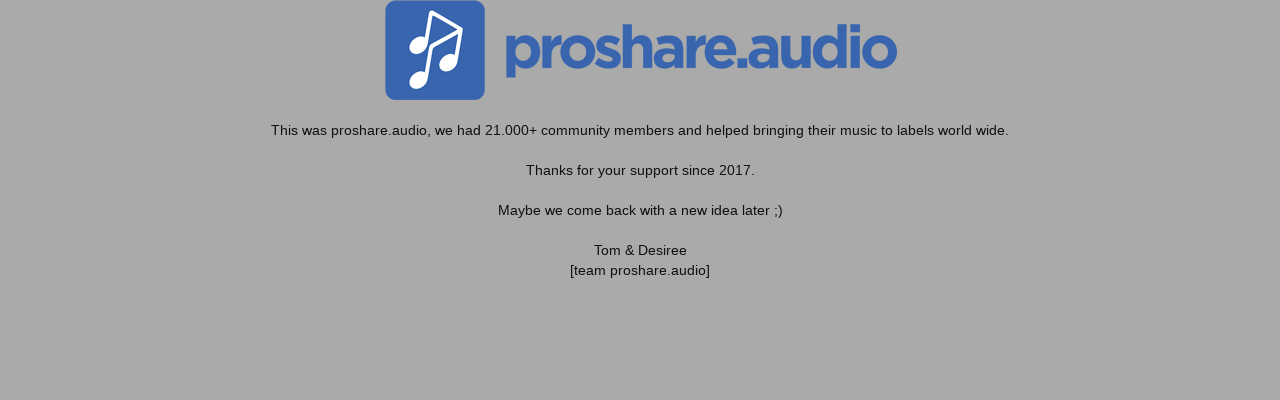

--- FILE ---
content_type: text/css
request_url: https://proshare.audio/proshareV2.css
body_size: 4717
content:
/* CSS for proshare.audio */



* {
  box-sizing: border-box;
}


h1 {
			line-height:1em;
		}

h2 {
	color:#08c;
}


body {
  font-family: Arial;
  margin: 0;
  background-color: #aaa;
  font-family:"Helvetica Neue",Helvetica,Arial,sans-serif;font-size:14px;line-height:20px;color:#111;
}

html{
font-size:100%;-webkit-text-size-adjust:100%;-ms-text-size-adjust:100%
}

.grid {
    display: grid;
    grid-gap: 5px;
    grid-template-columns: repeat(auto-fit, 150px);
    grid-template-rows: repeat(2, 250px);
}

.blurryImageBox {

  /* Here's the trick */
  background: linear-gradient(rgba(0,0,0,0.5), rgba(0,0,0,0.5)) , var(--image-url) center center;
  background-size: cover;
	//filter: blur(5px);
  /* Here's the same styles we applied to our content-div earlier */
  color: white;
 // min-height: 50vh;
  display: flex;
  align-items: center;
  justify-content: center;
}



.itemContainer {
	width:98%;
	background: #FFF;
	box-shadow: 1px 1px 5px 1px rgba(0, 0, 0, 0.2);
	padding:10px;
	margin:10px;
	border-radius:5px;

}

.noShadow {
	border: 1px solid #ddd;
	box-shadow: none;
}


/* profile page */

.profilePageContent {
	display: flex;
	flex-wrap: wrap;
}



	
.trackTopElement {
	width:100%;
	min-height:60px;
	overflow:hidden;
	padding:2px;
	margin:5px;
	background: rgba(0, 0, 0, 0.9);
	//border: 1px solid #000;
	border-radius: 3px;
	//position: relative;
	transition: background 0.3s linear;
	color:#FFF;
	text-align:center;
}
.trackTopElement:hover {
	background: rgba(0, 0, 0, 0.8);
}
.trackTopPlayButton {
	position:absolute;
	left:10px;
	top:10px;
	width:30px;
	height:30px;
	opacity:0;
	transition: opacity 0.3s linear;
}
.trackTopPauseButton {
	position:absolute;
	display:none;
	left:10px;
	top:10px;
	width:30px;
	height:30px;
	opacity:1;
	transition: opacity 0.3s linear;
}
.trackGridArtwork:hover .trackTopPlayButton{
	opacity:1;
}


.trackGridElement {
	width:200px;
	height:250px;
	overflow:hidden;
	padding:15px;
	margin:10px;
	background: rgba(0, 0, 0, 0.9);
	border-radius: 4px;
	position: relative;
	transition: background 0.3s linear;
	color:#FFF;
	text-align:center;
}

.trackGridElementDashboard  {
	width:139px;
	height:200px;
	padding:5px;
	margin:4px;
}


@media screen and (max-width: 700px) {
	.trackGridElement {
	width:155px;
	height:220px;
	padding:5px;
	margin:5px;

	}
}


.profilePageTitle {
	position:absolute;
	left:10px;
	top:10px;
	width:400px;
	// display:table-cell;
	//vertical-align:middle;
}

.profilePageProfileImage {
border-radius: 4px;
}

.trackGridPlayButton {
	position:absolute;
	left:20px;
	top:20px;
	width:50px;
	height:50px;
	opacity:0;
	transition: opacity 0.3s linear;
}

.trackGridPauseButton {
	position:absolute;
	display:none;
	left:20px;
	top:20px;
	width:50px;
	height:50px;
	opacity:1;
	transition: opacity 0.3s linear;
}



.trackGridElement:hover {
	background: rgba(0, 0, 0, 0.8);
}

.trackGridArtwork:hover .trackGridPlayButton{
	opacity:1;
}

.trackGridTitle {
 font-weight:600;
 display:block;
 text-overflow:ellipsis;
 white-space:nowrap;
 overflow:hidden;
 
}

.trackGridArtist {
 font-size:12px;
 white-space:nowrap;
 overflow:hidden;
  display:block;
 text-overflow:ellipsis;
}

.trackGridArtwork {
	//width:160px;
	//height:160px;
	cursor:pointer;
}

#trackPlayerContainer {
	position:fixed;
	display:none;
	z-index:9999;
	bottom:0px;
	left:0px;
	width:100%;
	height:100px;
	padding:10px;

}

#trackPlayer {
	width:100%;
	height:100%;
}

.profilePage {
	background:#000;
	max-width:1140px;
	 margin: 0 auto;
}


.profileStatusCover {
	font-weight: 600;
	font-size: 18px;
	line-height: 80%;
	color: white;
	background-color: black;
	-webkit-text-stroke: 1px black;
	
}

.profileHeader {

	position : relative;
	-webkit-mask-image: linear-gradient(to bottom, black 70%, transparent 100%);
	 mask-image: linear-gradient(to bottom, black 70%, transparent 100%);
}


.profilePageSection {
	//width:100%;
	//background: rgba(0, 0, 0, 0.2);
	background: #222222;
	border-radius: 4px;
	padding:10px;
	margin:10px;
	font-size:15px;
	text-align:justify;
	display:block;
	color:#ddd;
}

.profilePageSectionTitle {
	font-size:20px;
	display:block;
	color:#FFF;

}

.profilePageConnector{
	text-align:center;
}



/* others */


.smallCapital
{
font-size:10px;
weight:700;
text-transform: uppercase;
}


.smoothLink {
	opacity: 0.7;
	margin: 20px;
	font-size:16px;
	font-weight:655;
	color:#6688dd;
	cursor:pointer;
	filter: alpha(opacity=70); /* For IE8 and earlier */
}
.smoothLink:hover {
  opacity: 1.0;
  filter: alpha(opacity=100); /* For IE8 and earlier */
}


.highlighter {
  opacity: 0.7;
  filter: alpha(opacity=70); /* For IE8 and earlier */
}
.highlighter:hover {
  opacity: 1.0;
  filter: alpha(opacity=100); /* For IE8 and earlier */
}

.highlighterExtra {
  opacity: 1.0;
  filter: alpha(opacity=100); /* For IE8 and earlier */
}
.highlighterExtra:hover {
  opacity: 1.2;
  filter: alpha(opacity=120); /* For IE8 and earlier */
}



.buttonUnselected {
  opacity: 0.4;
  filter: alpha(opacity=40); /* For IE8 and earlier */
}
.buttonUnselected:hover {
  opacity: 1.0;
  filter: alpha(opacity=100); /* For IE8 and earlier */
}

.buttonSelected {
  opacity: 0.9;
  filter: alpha(opacity=90); /* For IE8 and earlier */
}

.buttonSelected:hover {
  opacity: 1.0;
  filter: alpha(opacity=100); /* For IE8 and earlier */
}

.itemSelector {
	background-color: #eeeeee;
	width:100%;
	padding:10px;
	font-size: 16px;
	color: black;
	margin: 5px 0px 5px 0px;
	cursor:pointer;
}

.itemSelector:hover {
  background-color: #fafafa;
}

.itemSelectorTitle
{
//	font-weight:500;
	font-size:18px;
	color:#6688dd;
}



.masonryContainer div {
  width: 220px;
  //height: 300px;
  background-color: #eeeeee;
  display: flex;
//  justify-content: center;
  //align-items: center;
  border-radius: 8px;

  overflow: hidden;

  -o-text-overflow: ellipsis;
  -ms-text-overflow: ellipsis;
  text-overflow: ellipsis;
}




a {
color:#08c;text-decoration:none
}
a:hover{
color:#005580;text-decoration:underline
}

a:focus{
outline:thin dotted #333;outline:5px auto -webkit-focus-ring-color;outline-offset:-2px
}
a:hover,a:active{
outline:0
}
label,input,button,select,textarea{
font-size:14px;font-weight:normal;line-height:20px
}
input,button,select,textarea{
font-family:"Helvetica Neue",Helvetica,Arial,sans-serif
}
label{
display:block;margin-bottom:5px
}
select,textarea,input[type="text"],input[type="password"],input[type="datetime"],input[type="datetime-local"],input[type="date"],input[type="month"],input[type="time"],input[type="week"],input[type="number"],input[type="email"],input[type="url"],input[type="search"],input[type="tel"],input[type="color"],.uneditable-input{
display:inline-block;height:20px;padding:4px 6px;margin-bottom:10px;font-size:14px;line-height:20px;color:#555;vertical-align:middle;-webkit-border-radius:4px;-moz-border-radius:4px;border-radius:4px
}
textarea{
height:auto
}
textarea,input[type="text"],input[type="password"],input[type="datetime"],input[type="datetime-local"],input[type="date"],input[type="month"],input[type="time"],input[type="week"],input[type="number"],input[type="email"],input[type="url"],input[type="search"],input[type="tel"],input[type="color"],.uneditable-input{
background-color:#fff;border:1px solid #ccc;-webkit-box-shadow:inset 0 1px 1px rgba(0,0,0,0.075);-moz-box-shadow:inset 0 1px 1px rgba(0,0,0,0.075);box-shadow:inset 0 1px 1px rgba(0,0,0,0.075);-webkit-transition:border linear .2s,box-shadow linear .2s;-moz-transition:border linear .2s,box-shadow linear .2s;-o-transition:border linear .2s,box-shadow linear .2s;transition:border linear .2s,box-shadow linear .2s
}
textarea:focus,input[type="text"]:focus,input[type="password"]:focus,input[type="datetime"]:focus,input[type="datetime-local"]:focus,input[type="date"]:focus,input[type="month"]:focus,input[type="time"]:focus,input[type="week"]:focus,input[type="number"]:focus,input[type="email"]:focus,input[type="url"]:focus,input[type="search"]:focus,input[type="tel"]:focus,input[type="color"]:focus,.uneditable-input:focus{
border-color:rgba(82,168,236,0.8);outline:0;outline:thin dotted \9;-webkit-box-shadow:inset 0 1px 1px rgba(0,0,0,0.075),0 0 8px rgba(82,168,236,0.6);-moz-box-shadow:inset 0 1px 1px rgba(0,0,0,0.075),0 0 8px rgba(82,168,236,0.6);box-shadow:inset 0 1px 1px rgba(0,0,0,0.075),0 0 8px rgba(82,168,236,0.6)
}
input[type="radio"],input[type="checkbox"]{
margin:4px 0 0;margin-top:1px \9;*margin-top:0;line-height:normal
}
input[type="file"],input[type="image"],input[type="submit"],input[type="reset"],input[type="button"],input[type="radio"],input[type="checkbox"]{
width:auto
}
select,input[type="file"]{
height:30px;*margin-top:4px;line-height:30px
}
select{
width:220px;background-color:#fff;border:1px solid #ccc
}
select[multiple],select[size]{
height:auto
}
select:focus,input[type="file"]:focus,input[type="radio"]:focus,input[type="checkbox"]:focus{
outline:thin dotted #333;outline:5px auto -webkit-focus-ring-color;outline-offset:-2px
}

sub,sup{
position:relative;font-size:75%;line-height:0;vertical-align:baseline
}
sup{
top:-0.5em
}
sub{
bottom:-0.25em
}
img{
width:auto\9;height:auto;max-width:100%;vertical-align:middle;border:0;-ms-interpolation-mode:bicubic
}
button,input,select,textarea{
margin:0;font-size:100%;vertical-align:middle
}
button,input{
*overflow:visible;line-height:normal
}
button::-moz-focus-inner,input::-moz-focus-inner{
padding:0;border:0
}
button,html input[type="button"],input[type="reset"],input[type="submit"]{
cursor:pointer;-webkit-appearance:button
}
label,select,button,input[type="button"],input[type="reset"],input[type="submit"],input[type="radio"],input[type="checkbox"]{
cursor:pointer
}
input[type="search"]{
-webkit-box-sizing:content-box;-moz-box-sizing:content-box;box-sizing:content-box;-webkit-appearance:textfield
}
input[type="search"]::-webkit-search-decoration,input[type="search"]::-webkit-search-cancel-button{
-webkit-appearance:none
}
textarea{
overflow:auto;vertical-align:top
}


.website
{
	max-width:1200px;
	margin: auto;
	padding: 5px;
}


/* Header */

.header {
  display: flex;
  flex-wrap: wrap;

// height:50px;
  margin :  0px 0 5px 0;
  color: black;
}

.headerLogo {
  flex: 270px;
  text-align: left;
}

.headerSearch {
  flex: 1;
  text-align: center;
}

.headerButtons {
  flex: 300px;
  text-align: right;
}

/* Navigation */

.navbar {
  //display: flex;
  //flex-wrap: wrap; /* wrap buttons if needed, tab style */
  overflow:hidden;
   // background-color: #dddddd;
}

.navbarButton  {
	border-radius: 5px 5px 0px 0px;
	float:center;
    background-color: #6688dd;
    border: none;
    color: white;
	font-weight: 500;
    padding: 1px 10px 1px 10px;
    text-align: center;
    text-decoration: none;
    display: inline-block;
    font-size: 15px;
    margin:0px 2px 0px 0px;
    cursor: pointer;
	-webkit-transition-duration: 0.4s; /* Safari */
    transition-duration: 0.4s;
	box-shadow: 0 4px 8px 0 rgba(0,0,0,0.2), 0 3px 10px 0 rgba(0,0,0,0.10);
}


.navbarButton:hover {
	text-decoration: none;
	box-shadow: 0 0px 0px 0 rgba(0,0,0,0.24), 0 0px 0px 0 rgba(0,0,0,0.19);
	background-color: #3366bb;
	color:white;
}


.navbarButtonActive {
    color: #3366bb;
    background-color: #ffffff;
	box-shadow: 0 0px 0px 0 rgba(0,0,0,0.2), 0 0px 0px 0 rgba(0,0,0,0.19);
}

.otherTabButtonActive {
    color: white;
    background-color: #3366bb;
	box-shadow: 0 0px 0px 0 rgba(0,0,0,0.2), 0 0px 0px 0 rgba(0,0,0,0.19);
}



/* Hide the link that should open and close the topnav on small screens */
.navbar .icon {
  display: none;
}

.trackStatsBar
{

	
	padding:10px;

	width:100%;
	font-size: 16px;
	margin: 5px 5px 5px 0px;
	min-height:10px;
	
}
.trackStatsBar:hover
{
background-color:#efffe8;
}


.trackStatsPlayed
{
	min-height:10px;
	background-color:#66ff66;
	border-color:#333333;
}

.trackStatsPlayed:hover
{
	min-height:10px;
	background-color:#bbffbb;
	border-color:#333333;
}

.trackStatsNotPlayed
{
	min-height:10px;
	background-color:#777777;
	border-color:#333333;
}




.adBox {
	border-style: dotted;
	border-width: 2px;
	width:100%;
	padding:10px;
	font-size: 16px;
	margin: 5px 0px 5px 0px;
	color:#468847;
	background-color:#dff0d8;
	border-color:#468847;
	text-align: center;
}




.alert-box {
	border-style: solid;
	border-width: 1px;
	width:100%;
	padding:10px;
	font-size: 16px;
	margin: 5px 0px 5px 0px;
}

.alert-warning {
	color:#6a4d1b;
	background-color:#fcf8e3;
//	background-color:#ffcc00;
	border-color:#faebcc;

}

.alert-success {
	color:#468847;
	background-color:#dff0d8;
	border-color:#d6e9c6;
}

.alert-error {
	color:#b94a48;
	background-color:#f2dede;
	border-color:#eed3d7;
}

.alert-info {
	color:#3a87ad;
	background-color:#d9edf7;
	border-color:#bce8f1;
}




#NewMessagePopup {

position:fixed;
z-index:99999;
 bottom: 0;
  right: 0;
  width: 300px;
 
}





/* Ticker for player */

/* Specifying the name for animation keyframes and keyframes themselves */
@keyframes customticker {
  0% {
    -webkit-transform: translate3d(0, 0, 0);
    transform: translate3d(0, 0, 0);
    visibility: visible;
  }
  100% {
    -webkit-transform: translate3d(-100%, 0, 0);
    transform: translate3d(-100%, 0, 0);
  }
}


/* Formatting the full-width ticker wrapper background and font color */
#tickerwrap {
  width: 400px;
  overflow: hidden;
  background-color: rgba(0, 0, 0, 0.5);
  color: #fff;
  //padding-left: 100%;
}


/* Formatting the ticker content background, font color, padding and exit state */
#ticker {
position: relative;
left:200px;

  //display: inline-block;
  white-space: nowrap;
  //padding-right: 100%;
  -webkit-animation-iteration-count: infinite;
  animation-iteration-count: infinite;
  -webkit-animation-timing-function: linear;
  animation-timing-function: linear;
  -webkit-animation-name: customticker;
  animation-name: customticker;
  -webkit-animation-duration: 20s;
  animation-duration: 20s;
}




/* Content */

.content{
	display: flex;
	flex-wrap: wrap;
	margin : 0px;
	background-color: #ffffff;
	text-align: left;
	font-size:14px;
}

[class*="col-"] {
   width: 100%;
   	padding: 10px;
}

@media all and ( min-width: 768px ) {


  .col-1-1 {
    width: 100%;
  }
  .col-2-3 {
    width: 66.66%;
  }
  .col-1-2 {
    width: 50%;
  }
  .col-1-3 {
    width: 33.33%;
  }
  .col-1-4 {
    width: 25%;
  }
   .col-3-4 {
    width: 75%;
  }
  .col-1-8 {
    width: 12.5%;
  }
   .col-7-8 {
    width: 87.5%;
  }

  .col-300 {
    width: 300px;
  }
  .col-100 {
    width: 100px;
  }
  .col-200 {
    width: 200px;
  }




 .onlyDesktop
  {  
  display:block;
  }
  .onlyMobile
  {  
  display:none;
  }


.myTracksOverviewTitle
  {
  max-width:550px;
  
  white-space: nowrap;
  //width: 400px;
  overflow: hidden;
  -o-text-overflow: ellipsis;
  -ms-text-overflow: ellipsis;
  text-overflow: ellipsis;
  }



}



.footer {
  padding: 20px;
  text-align: center;
  font-size:10px;
}

.scrolling {
    position: fixed;
    top: 0;
}



.areaFadeOut {
  position: relative;
  max-height: 100px;
  overflow:hidden;
}

.areaFadeOut:after {
  content: '';
  position: absolute;
  top: 0;
  bottom: 0;
  left: 0;
  right: 0;
  background-image: linear-gradient( rgba(255, 255, 255, 0) 50%, rgba(255, 255, 255, 1) 100%);
}



@media screen and (max-width: 768px) {
  .row {   
    flex-direction: column;
	
  }

  .onlyDesktop
  {  
  display:none;
  }
  .onlyMobile
  {  
  display:block;
  }

  .myTracksOverviewTitle
  {
  max-width:170px;
  
  white-space: nowrap;
 // width: 200px;
  overflow: hidden;
  -o-text-overflow: ellipsis;
  -ms-text-overflow: ellipsis;
  text-overflow: ellipsis;
  }





  .navbar a {   
	border-radius: 0;
	 //margin:0px 0px 3px 0px;
	 font-size: 22px;
	 font-weight: 600;
	 padding: 5px;
  }

  .headerLogo, .headerSearch , .headerButtons {
  text-align: center;
  flex: 100%;
  }




}



@media screen and (max-width: 768px) {
  .navbar a:not(:first-child) {display: none;}
  .navbar a.icon {
    float: right;
    display: block;
  }

  	.navbar {
	  background-color: #fff;

	  }

}

/* The "responsive" class is added to the topnav with JavaScript when the user clicks on the icon. This class makes the topnav look good on small screens (display the links vertically instead of horizontally) */
@media screen and (max-width: 768px) {
  .navbar.responsive {position: relative;}
  .navbar.responsive a.icon {
    position: absolute;
    right: 0;
    top: 0;
  }
  .navbar.responsive a {
    float: none;
    display: block;
    text-align: left;
  }
}


/* Slider checkbox */
.switch {
  position: relative;
  display: inline-block;
  width: 42px;
  height: 24px;
}

.switch input { 
  opacity: 0;
  width: 0;
  height: 0;
}

.slider {
  position: absolute;
  cursor: pointer;
  top: 0;
  left: 0;
  right: 0;
  bottom: 0;
  background-color: #ccc;
  -webkit-transition: .4s;
  transition: .4s;
}

.slider:before {
  position: absolute;
  content: "";
  height: 18px;
  width: 18px;
  left: 3px;
  bottom: 3px;
  background-color: white;
  -webkit-transition: .4s;
  transition: .4s;
}

input:checked + .slider {
  background-color: #2196F3;
}

input:focus + .slider {
  box-shadow: 0 0 1px #2196F3;
}

input:checked + .slider:before {
  -webkit-transform: translateX(18px);
  -ms-transform: translateX(18px);
  transform: translateX(18px);
}

/* Rounded sliders */
.slider.round {
  border-radius: 24px;
}

.slider.round:before {
  border-radius: 50%;
}



/* start chat */

	.text_chat_name
	{
		font-weight: 600;
		font-size: 15px;
		line-height:170%;
	}
	.text_chat_name_header
	{
		font-weight: 800;
		font-size: 20px;
		line-height:70%;
	}

	.chat_unread
	{
		font-weight: 600;

		background: #6688dd; 
		font-size: 14px;

		border-radius: 50%;


		min-width: 22px;
		min-height: 22px;
		max-width: 22px;
		max-height: 22px;
		width: 22px;
		height: 22px;

		padding: 0px;
		

		color: #fff;
		text-align: center;
		
 


	}

	.text_chat_message
	{
		font-weight: 300;
		font-size: 14px;
		text-align:justify;
				padding-bottom:10px; 
		display:block;
	}

	.text_chat_message_contacts
	{
		font-weight: 300;
		font-size: 14px;
		text-align:justify;
		color: #777777;
		line-height:140%;

	}


	.text_chat_time
	{
		font-weight: 150;
		font-size: 11px;
		line-height:100%;
		color: #777777;
	}



	.chat_time_received {
			float: left;
			position: absolute;
			right: 5px;
			bottom: 0px;
			z-index:1;
			//background-color: #000000;
			padding: 2px;
			color: #777777;
			line-height: 10px;
			font-size: 10px;
			font-weight: 300;
			opacity: 0.7;
			}


	.chat_time_sent {
			float: left;
			position: absolute;
			left: 5px;
			bottom: 0px;
			z-index:1;
			//background-color: #000000;
			padding: 2px;
			color: #eeeeee;
			line-height: 10px;
			font-size: 10px;
			font-weight: 300;
			opacity: 0.7;
			}


	.talk-bubble {
		margin: 5px 10px 0px 10px;
		padding: 5px;
	  display: inline-block;
	  position: relative;
		//width: 200px;
		height: auto;
		 border-radius: 10px;
		-webkit-border-radius: 10px;
		-moz-border-radius: 10px;
				box-sizing: border-box;
		min-width:15%;
		max-width:80%;

	}

	.round{
	  border-radius: 10px;
		-webkit-border-radius: 10px;
		-moz-border-radius: 10px;

	}
	.tri-right.left-top:after{
		content: ' ';
		position: absolute;
		width: 0;
		height: 0;
	  left: -10px;
		right: auto;
	  top: 0px;
		bottom: auto;
		border: 11px solid;
		border-color: #eeeeee transparent transparent transparent;
	}
	.tri-left.right-top:after{
		content: ' ';
		position: absolute;
		width: 0;
		height: 0;
	  right: -10px;
		left: auto;
	  top: 0px;
		bottom: auto;
		border: 11px solid;
		border-color: #6688dd transparent transparent transparent;
	}



